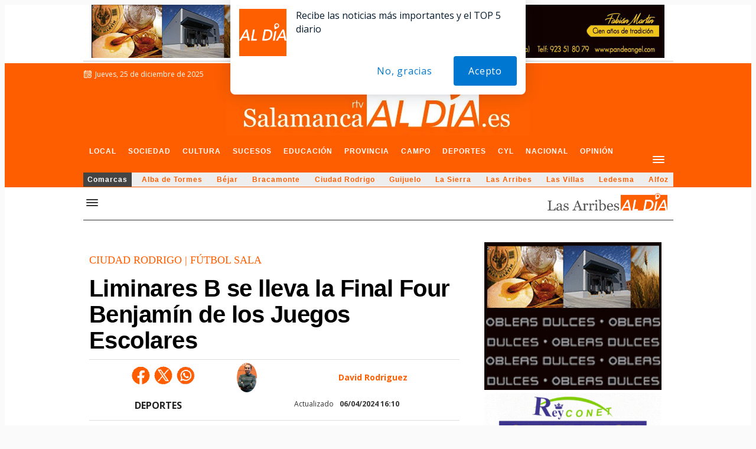

--- FILE ---
content_type: text/html; charset=utf-8
request_url: https://www.google.com/recaptcha/api2/aframe
body_size: 267
content:
<!DOCTYPE HTML><html><head><meta http-equiv="content-type" content="text/html; charset=UTF-8"></head><body><script nonce="_cQXlTUHiLcCHFO7x005nA">/** Anti-fraud and anti-abuse applications only. See google.com/recaptcha */ try{var clients={'sodar':'https://pagead2.googlesyndication.com/pagead/sodar?'};window.addEventListener("message",function(a){try{if(a.source===window.parent){var b=JSON.parse(a.data);var c=clients[b['id']];if(c){var d=document.createElement('img');d.src=c+b['params']+'&rc='+(localStorage.getItem("rc::a")?sessionStorage.getItem("rc::b"):"");window.document.body.appendChild(d);sessionStorage.setItem("rc::e",parseInt(sessionStorage.getItem("rc::e")||0)+1);localStorage.setItem("rc::h",'1766621485188');}}}catch(b){}});window.parent.postMessage("_grecaptcha_ready", "*");}catch(b){}</script></body></html>

--- FILE ---
content_type: application/x-javascript; charset=UTF-8
request_url: https://adsal.netytec.com/ads/www/delivery/al.php?zoneid=1794&target=_blank&layerstyle=simple&align=center&valign=top&padding=2&closetime=5&shifth=0&shiftv=0&closebutton=t&backcolor=FFFFFF&bordercolor=000000
body_size: 391
content:
var MAX_ee3e3d23 = '';
MAX_ee3e3d23 += "<"+"div id=\'beacon_2e484d4107\' style=\'position: absolute; left: 0px; top: 0px; visibility: hidden;\'><"+"img src=\'https://adsal.netytec.com/ads/www/delivery/lg.php?bannerid=0&amp;campaignid=0&amp;zoneid=1794&amp;loc=https%3A%2F%2Fsalamancartvaldia.es%2Fnoticia%2F2024-04-06-liminares-b-se-lleva-la-final-four-benjamin-de-los-juegos-escolares-344267%3Frc%3D97&amp;cb=2e484d4107\' width=\'0\' height=\'0\' alt=\'\' style=\'width: 0px; height: 0px;\' /><"+"/div>\n";
document.write(MAX_ee3e3d23);
